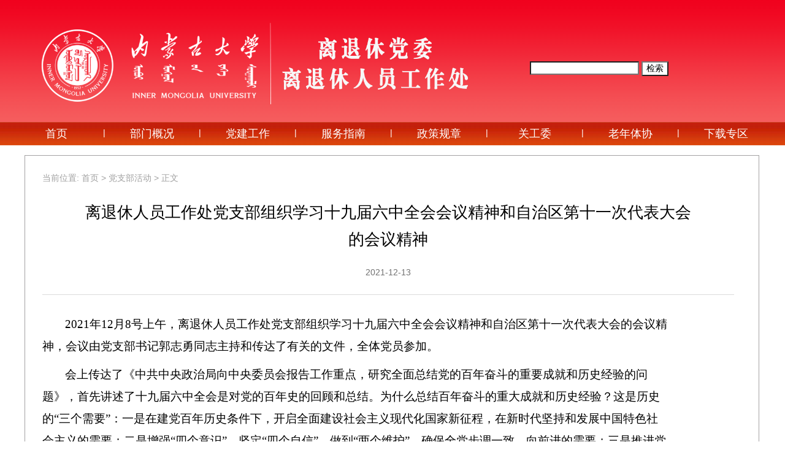

--- FILE ---
content_type: text/html
request_url: https://ltxryglc.imu.edu.cn/info/1074/1707.htm
body_size: 4243
content:
<!DOCTYPE html>
<html>
    <head>
        <meta http-equiv="x-ua-compatible" content="IE=edge">
        <meta charset="utf-8" />
        <title>离退休人员工作处党支部组织学习十九届六中全会会议精神和自治区第十一次代表大会的会议精神-离退休人员管理处</title><META Name="keywords" Content="离退休人员管理处,离退休人员,离退休,退休,人员,员工,工作处,工作,党支部,支部,组织学,组织,学习,十九,九届,六中全会,六中,全会,会会,会议精神,会议,精神,自治区,自治,第十一,第十,十一,一次,代表大会,代表,大会" />
<META Name="description" Content="2021年12月8号上午，离退休人员工作处党支部组织学习十九届六中全会会议精神和自治区第十一次代表大会的会议精神，会议由党支部书记郭志勇同志主持和传达了有关的文件，全体党员参加。会上传达了《中共中央政治局向中央委员会报告工作重点，研究全面总结党的百年奋斗的重要成就和历史经验的问题》，首先讲述了十九届六中全会是对党的百年史的回顾和总结。为什么总结百年奋斗的重大成就和历史经验？这是历史的“三个需要”：一..." />

        <link rel="stylesheet" href="../../css/style.css" />
        <link rel="stylesheet" href="../../css/slider.css" />
        
    <script type="text/javascript" src="../../js/bdtxk.js"></script>
        <script type="text/javascript" src="../../js/html5.js"></script>
        <script type="text/javascript" src="../../js/koala.min.js"></script>
        <script type="text/javascript" src="../../js/terminator.js"></script>
        <script type="text/javascript" src="../../js/index.js"></script>
    <!--Announced by Visual SiteBuilder 9-->
<link rel="stylesheet" type="text/css" href="../../_sitegray/_sitegray_d.css" />
<script language="javascript" src="../../_sitegray/_sitegray.js"></script>
<!-- CustomerNO:77656262657232307978475d51535742000000004252 -->
<link rel="stylesheet" type="text/css" href="../../content.vsb.css" />
<script type="text/javascript" src="/system/resource/js/vsbscreen.min.js" id="_vsbscreen" devices="pc|mobile|pad"></script>
<script type="text/javascript" src="/system/resource/js/counter.js"></script>
<script type="text/javascript">_jsq_(1074,'/content.jsp',1707,1282387381)</script>
</head>
    <body>
        <div class="header">
              <div class="logo inner">
                <a href="../../index.htm"><img src="../../img/logo.png" /></a>
                 <div class="sousuo"><div>
<form action="../../result.jsp?wbtreeid=1074" method="post" name="_l_s_c_form" id="_l_s_c_form" onsubmit="return _submit_search_comprehensive();" style="display: inline;">
<input type="text" name="kw_temp" id="kw_temp" value="">
<input type="hidden" name="kw" id="kw" value="">
<input type="hidden" name="ot" id="ot" value="1">
<input type="hidden" name="rg" id="rg" value="4">
<input type="hidden" name="tg" id="tg" value="5">
<input type="hidden" name="clid" id="clid" value="0">
<input type="hidden" name="_lucenen_search_comprehensive" id="_lucenen_search_comprehensive" value="">
<input type="button" value="检索" onclick="return _submit_search_comprehensive();">
</form>
</div>
<script type="text/javascript">
function _submit_search_comprehensive()
{
    if(document.getElementById("_lucenen_search_comprehensive"))
    {
        if(document.getElementById("kw_temp"))
        {
            var kw = document.getElementById("kw_temp").value;
            if(kw==null||kw=="")
            {
                alert("请输入检索内容");
                return false;
            }
            if(window.toFF==1)
            {
                document.getElementById("kw_temp").value = Simplized(kw);
            }else
            {
                document.getElementById("kw_temp").value = kw;            
            }
            var  base64 = new Base64();
            document.getElementById("kw").value = base64.encode(document.getElementById("kw_temp").value);
            new VsbFormFunc().disableAutoEnable(document.getElementById("kw_temp"));
            document.getElementById("_l_s_c_form").submit();
        }
    }
}
</script><script language="javascript" src="/system/resource/js/base64.js"></script><script language="javascript" src="/system/resource/js/formfunc.js"></script></div>
              </div>
        </div>
        <div class="main">
            <div class="nav">
                <div class="inner">
                    <ul class="nav01">                
<li><a href="../../index.htm">首页</a>
</li>


<span class="shuxian">|</span>
<li><a href="../../bmgk/bmjj.htm">部门概况</a>
<div class="nav02">
<ul>
<li><a href="../../bmgk/bmjj.htm">部门简介</a></li>
<li><a href="../../bmgk/zzjg.htm">组织机构</a></li>
<li><a href="../../bmgk/gwzz.htm">岗位职责</a></li>
</ul>
</div>
</li>


<span class="shuxian">|</span>
<li><a href="../../dqzz/zzsz.htm">党建工作</a>
<div class="nav02">
<ul>
<li><a href="../../dqzz/zzsz.htm">组织设置</a></li>
<li><a href="../../dqzz/llxxzxz.htm">理论学习中心组</a></li>
<li><a href="../../dqzz/djdt.htm">党建动态</a></li>
</ul>
</div>
</li>


<span class="shuxian">|</span>
<li><a href="../../fwzn/ywbl.htm">服务指南</a>
<div class="nav02">
<ul>
<li><a href="../../fwzn/ywbl.htm">业务办理</a></li>
<li><a href="../../fwzn/bmfw.htm">便民服务</a></li>
<li><a href="../../fwzn/shylfwjg.htm">社会养老服务机构</a></li>
</ul>
</div>
</li>


<span class="shuxian">|</span>
<li><a href="../../zcgz/zcfg.htm">政策规章</a>
<div class="nav02">
<ul>
<li><a href="../../zcgz/zcfg.htm">政策法规</a></li>
<li><a href="../../zcgz/gzzd.htm">规章制度</a></li>
</ul>
</div>
</li>


<span class="shuxian">|</span>
<li><a href="../../ggw/zzjg.htm">关工委</a>
</li>


<span class="shuxian">|</span>
<li><a href="../../wtzz/tlhcxh.htm">老年体协</a>
</li>


<span class="shuxian">|</span>
<li><a href="../../xzzq.htm">下载专区</a>
</li>


</ul>
                </div>
            </div>
            <div class="inner">
                <div class="content01">
                  <div class="content_this">    当前位置: 
                        <a href="../../index.htm">首页</a>
                >
                <a href="../../index/dzbhd.htm">党支部活动</a>
                >
                正文
</div>
                 
<script language="javascript" src="/system/resource/js/dynclicks.js"></script><script language="javascript" src="../../_dwr/interface/NewsvoteDWR.js"></script><script language="javascript" src="../../_dwr/engine.js"></script><script language="javascript" src="/system/resource/js/news/newscontent.js"></script><LINK href="/system/resource/js/photoswipe/3.0.5.1/photoswipe.css" type="text/css" rel="stylesheet"><script language="javascript" src="/system/resource/js/photoswipe/3.0.5.1/klass.min.js"></script><script language="javascript" src="/system/resource/js/ajax.js"></script><form name="_newscontent_fromname"><script language="javascript" src="/system/resource/js/jquery/jquery-latest.min.js"></script>

     <h3>离退休人员工作处党支部组织学习十九届六中全会会议精神和自治区第十一次代表大会的会议精神<span>2021-12-13</span></h3>
<div id="vsb_content"><div class="v_news_content">
<div class="Section0" style="vsb_temp: 15.6000pt">
 <p style="line-height: 2em; text-indent: 28pt; margin-bottom: 10px; mso-char-indent-count: 2.0000"><span style="font-family: 微软雅黑; font-size: 14pt; mso-spacerun: 'yes'; mso-bidi-font-family: 'Times New Roman'; mso-font-kerning: 1.0000pt">2021年12月8号上午，离退休人员工作处党支部组织学习十九届六中全会会议精神和自治区第十一次代表大会的会议精神，会议由党支部书记郭志勇同志主持和传达了有关的文件，全体党员参加。</span></p>
 <p style="line-height: 2em; text-indent: 28pt; margin-bottom: 10px; mso-char-indent-count: 2.0000"><span style="font-family: 微软雅黑; font-size: 14pt; mso-spacerun: 'yes'; mso-bidi-font-family: 'Times New Roman'; mso-font-kerning: 1.0000pt"><span style="font-family: 微软雅黑">会上传达了《中共中央政治局向中央委员会报告工作重点，研究全面总结党的百年奋斗的重要成就和历史经验的问题》，首先讲述了十九届六中全会是对党的百年史的回顾和总结。为什么总结百年奋斗的重大成就和历史经验？这是历史的</span>“三个需要”：一是在建党百年历史条件下，开启全面建设社会主义现代化国家新征程，在新时代坚持和发展中国特色社会主义的需要；二是增强“四个意识”，坚定“四个自信”，做到“两个维护”，确保全党步调一致，向前进的需要；三是推进党的自我革命，提高全党斗争本领和应对风险作战能力，永葆党的生机活力，团结带领全国各族人民为实现中华民族伟大复兴的中国梦而继续斗争的需要。十九届六中全会总结了四个方面的伟大成就：一是100年来党领导人民浴血奋战，百折不挠，创造了新民主主义革命的伟大成就; 二是自力更生，发奋图强，创造了社会主义革命建设的伟大成就；三是解放思想，锐意进取，创造了改革开放和社会主义现代化建设的伟大成就；四是自信自强，守正创新，创造了新时代中国特色社会主义的伟大成就。学习过程中，让大家思考弄清楚“两个重要问题”：一是看清楚过去，我们为什么成功；二是弄明白未来，我们怎样才能继续成功。</span></p>
 <p style="line-height: 2em; text-indent: 28pt; margin-bottom: 10px; mso-char-indent-count: 2.0000"><span style="font-family: 微软雅黑; font-size: 14pt; mso-spacerun: 'yes'; mso-bidi-font-family: 'Times New Roman'; mso-font-kerning: 1.0000pt"><span style="font-family: 微软雅黑">学习石泰峰书记在《中共内蒙古自治区第十一次代表大会的会议上的讲话》，拟定《离退休人员工作处贯彻落实自治区第十一次党代会精神工作举措》。石泰峰书记在闭幕会上的结束语给予了我们奋进的力量：这次大会确定的目标任务，寄托着习近平总书记和党中央的殷切希望，饱含着全区各族人民的共同心愿，我们要在习近平同志为核心的党中央坚强领导下，砥砺奋进，阔步前行，把蓝图变为现实，把愿景变为实景，在全国建设社会主义现代化国家新征程上，书写内蒙古发展新篇章。</span></span></p>
 <p style="line-height: 2em; text-indent: 28pt; margin-bottom: 10px; mso-char-indent-count: 2.0000"><span style="font-family: 微软雅黑; font-size: 14pt; mso-spacerun: 'yes'; mso-bidi-font-family: 'Times New Roman'; mso-font-kerning: 1.0000pt"><span style="font-family: 微软雅黑">最后，郭志勇书记总结一年来的工作，他说：在疫情不断地情况下，我们风风雨雨，团结向上，积极进取，希望同志们按照学校的整体工作安排，和自治区党委老干部局的要求结合实际，继续完成党赋予我们的工作任务，站好岗，做实事，做好事，有使命，有担当。</span></span></p>
 <p class="MsoNormal" style="text-align: center"><img src="/__local/2/94/5B/8591F92058BC7D2A61D27823CC9_DA3BD23E_AACC1.png" width="554" height="315" vsbhref="vurl" vurl="/_vsl/2945B8591F92058BC7D2A61D27823CC9/DA3BD23E/AACC1" vheight="315" vwidth="554" orisrc="/__local/2/94/5B/8591F92058BC7D2A61D27823CC9_DA3BD23E_AACC1.png" class="img_vsb_content"><span style="font-family: Calibri; font-size: 10.5pt; mso-spacerun: 'yes'; mso-bidi-font-family: 'Times New Roman'; mso-font-kerning: 1.0000pt; mso-fareast-font-family: 宋体">&nbsp;</span></p>
 <p class="MsoNormal" style="text-align: center"><span style="font-family: 宋体; font-size: 10.5pt; mso-spacerun: 'yes'; mso-bidi-font-family: 'Times New Roman'; mso-font-kerning: 1.0000pt; mso-ascii-font-family: Calibri; mso-hansi-font-family: Calibri"><span style="font-family: 宋体">会议现场</span></span></p>
</div>
<!--EndFragment-->
</div></div>
        
</form>


                </div>
                <div class="clear"></div>
            </div>
        </div>
        <div class="clearfix"></div>
           <div class="footer">
                <div class="footerall">

           <div class="footerleft"><img src="../../images/erwma.jpg"><p>欢迎关注公众号</p>
           </div>
          <div class="footerright"> 
<p class="copyright" style="text-align: center;">版权所有：内蒙古大学离退休人员工作处&nbsp; &nbsp; &nbsp; &nbsp;邮政编码:010021</p>
<p class="copyright" style="text-align: center;">地址:中国.内蒙古呼和浩特市大学西路235号
 <a href="http://bszs.conac.cn/sitename?method=show&id=319B028B5F7A01E5E053012819ACF26B" target="_blank"> <img src="../../img/icp.png" width="25" height="30" style="height: 25px; width: 22px; vertical-align: middle" /></a><a href="https://beian.miit.gov.cn/" target="_blank" style="text-decoration-line: none; color: rgb(255, 255, 255);"><span style="padding: 0px;">蒙ICP16002391号-1</span></a></p></div>
 </div>
 </div>
    </body>
</html>


--- FILE ---
content_type: text/css
request_url: https://ltxryglc.imu.edu.cn/css/style.css
body_size: 2040
content:
/* CSS Document */
@charset "utf-8";
/***************
the Academy of Peking University
Author:wallace
***************/
html, body, div, span, object, iframe, h1, h2, h3, h4, h5, h6, p, blockquote, pre, a, abbr, acronym, address, figure, figcaption, code, del, dfn, em, image, q, dl, dt, dd, ol, ul, li, fieldset, form, legend, table, tf, tr, th {
	border: 0px;
	padding: 0px;
	/*font-size: 100%;*/
	margin: 0px;
	font-family: '微软雅黑', "Tahoma","Arial", "Helvetica", "sans-serif";
	-webkit-font-smoothing: subpixel-antialiased;
	font-weight:normal;
}
body {
	color: #000;
	font-size: 14px;
	font-family:'微软雅黑',"Tahoma","Arial", "Helvetica", "sans-serif";
	margin: 0px;
}
input, textarea, select {
	font-family: '微软雅黑', "Tahoma","Arial", "Helvetica", "sans-serif";
	background-color: #FFFFFF;
	font-size:14px;
	outline:none;
}
img {
	border: 0px;
	vertical-align:bottom;
	-ms-interpolation-mode: bicubic;
}
a, a:link {
	text-decoration: none;
}
a:hover {
	text-decoration:none;
	color: #00000;
}
ul, li {
	list-style-type:none;
}
.left {
	float: left;
}
.right {
	float: right;
}
.clearfix:after {
	display:block;
	content:'';
	clear:both;
	height:0px;
	visibility: hidden;
}
.yahei {
	font-family:"微软雅黑", Arial;
}
h1, h2, h3, h4 {
	font-family:"微软雅黑", Arial;
}
.relative {
	position:relative;
}
.clearfix {
*display:inline-block;
*zoom:1;
*vertical-align:top;
}


/* inner */
.inner {
	width: 1200px;
	margin:0 auto;
	
}

.logo {
	
}
.header {
	background: url(../img/header_bj.png) repeat-x 100%;
	clear: both;
}
.logo {
	padding-top: 14px;position: relative;
}
.sousuo { position: absolute;
    right: 150px;
    top: 100px;}
.logo img{
	width: 800px;}

/*nav  导航开始*/
.nav{
	width: 100%;
	background:url(../img/nav_bj.png) repeat-x 100%;
	height: 38px;
	
}
.nav .nav01 li{
	float: left;
	font-size: 18px;
	color: #FFFFFF;
	padding-top: 7px;
	text-align: center;
	width: 104px;
	height: 30px;
}
.nav .nav01 li a{
	font-size: 18px;
	color: #FFFFFF;
	/*margin: 0 40px;*/
	
}
.nav .nav01 .shuxian {
	margin-left: 24px;
	margin-right: 24px;
	background: none;
	float: left;
	color: #FFFFFF;
	padding: 9px 0px;
}
.nav .nav01 .selected {
	background-color: #9e1111;
}
.nav .nav01 .nav02 .selected02 {
	background: #FFFFFF;
}

.nav .nav01 .nav02 li a:hover {
	text-decoration:none;
	color:#000;
}

.nav .nav01 .nav02 li a{
	font-size: 15px;
	color: #000000;
	margin: 0px;
}
.nav .nav01 .nav02{
	display: none;
	position: absolute;
	top: 263px;
/*	margin-left: -18px;*/
	z-index: 1100;

}
.nav .nav01 .nav02 ul{
	width: 100px;
	float: left;
	background: #FFFFFF;
	border: 1px solid #cacaca;
	border-top: none;
}
.nav .nav01 .nav02 li{
	font-size: 14px;
	padding: 10px 0px;
	border-bottom: 1px solid #cacaca;
	width: 96px;
	text-align: center;
           height:auto;

}


/*main*/
.main{
	
}
.row1 {
	margin-top: 24px;
}
.slider {
	float: left;
}
.banner {
	float: left;
	margin-top: 30px;
	margin-bottom: 10px;
}
.title{
	float: left;
	width: 100%;
	height: 44px;
}
.title_h {
	float: left;
}
.title .more {
	font-size: 14px;
	color: #898989;
	float: right;
	position: relative;
	top: -30px;
	right: 10px;
}
.news{
	clear: both;
	margin-top: 20px;
	float: left;
	width: 100%;
}
.news li{
	list-style: url(../img/news_listyle.png);
	list-style-position: inside;
}
.news li a{
	color: #000000;
	font-size: 17px;
	line-height: 35px;
}
.news .news_date{
	color: #a0a0a0;
	font-size: 14px;
	float: right;
	line-height: 35px;
}
.zxxw {
	width: 436px;
}

.row2,.row4{
	clear: both;
	float: left;
	margin-top: 30px;
}

.tzgg {
	width: 430px;
	margin-left: 30px;
	float: left;
}
.tzgg .news li a{
          line-height:41px;
}
.xwdt,.dzbhd{
	width: 576px;
	float: left;
}
.xwdt li,.dzbhd li{
	list-style: none;
	padding-left: 8px;
	width: 98%;
}
.dzbhd {
	margin-left: 48px;
}

.row5{
	float: left;
	margin-top: 20px;
}
.links{
	float: left;
	margin: 10px 0px;
}
.links li{
	float: left;
	margin-right: 16px;
}
.heng {
	border-top: 6px solid #c9c9c9;
	border-bottom: 6px solid #c9c9c9;
	width: 1200px;
	float: left;
}

/*footer*/
.footer{
	background: #ca0a09;
	margin-top: 20px;
	padding: 120px 0;
	clear: both;
}
.footerall{width: 1200px;
    margin: 0 auto;
    margin-top: -80px;
}
.footerleft{float: left;
    margin-left: 300px;}
.footerleft img{width: 140px;height: 140px;}
.footerleft p{margin-top: 10px;color:#fff;margin-left: 20px;}
.footerright{float: left;
    margin-left: 50px;
    margin-top: 20px;}
.copyright{
	color: #FFFFFF;
	font-size: 15px;
	line-height: 26px;
	text-align: center;
	padding:10px 0px;
}


/*list*/
.con {
	margin-top: 30px;
           min-height:500px;
}
.submenu {
	float: left;
	margin-top: 50px;
}
.submenu .lanmu{
	background: url(../img/title_sub.jpg) no-repeat;
	width: 265px;
	height: 41px;
}
.submenu h3{
	font-size: 21px;
	color: #FFFFFF;
	line-height: 39px;
	text-align: center;
}

.submenu ul{
	background: #eeeeee;
	width: 225px;
	padding: 15px 20px;
}
.submenu ul li{
	border-bottom: 1px dashed #a0a0a0;
	padding-left: 20px;
}
.submenu ul li a{
	font-size: 17px;
	line-height: 41px;
	color: #000000;
}

.list_submenu_posi {
	float: right;
	color: #a0a0a0;
	font-size: 14px;
	padding-bottom: 20px;
	margin-top: 10px;
	display: block;
}
.list_submenu_posi a {
	color: #a0a0a0;
}
.list_submenu_posi a:hover {
	color: #f8b651;
}

.con_right {
	width: 860px;
    float: right;
    border: 1px solid #b9b8b8;
    padding: 20px;
min-height:400px;
}
.con_right .list_right{
	float: right;
	width: 98%;
}
.con_right .list_right ul li{
	list-style: url(../img/news_listyle.png) inside;
}
.con_right .list_right ul li a{
	font-size: 17px;
	line-height: 45px;
	color: #000000;
}
.con_right .list_right ul li .list_date{
	font-size: 16px;
	color: #959595;
	float: right;
	
}
.con_right .cont{
	
}
.con_right .cont h3 {
	float: left;
	width: 860px;
	text-align: center;
	font-size: 26px;
	line-height: 40px;
	font-weight: normal;
	margin-bottom: 30px;
}

.con_right .cont p {

	padding: 0 50px;
	font-size: 17px;
	line-height: 33px;

}
.title_left{
	background: url(../img/title_leftbj.jpg) no-repeat left top;
	float: left;
	display: inline-block;
}
.title_left h3{
	font-size: 25px;
	padding-left: 20px;
}
.list{
	float: left;
	width: 1180px;
	padding-left: 10px;
	margin-top: 10px;
	margin-bottom: 20px;
}
.list ul li{
	list-style: url(../img/news_listyle.png) inside;
}
.list ul li a{
	font-size: 17px;
	line-height: 45px;
	color: #000000;
}
.list ul li .list_date{
	font-size: 16px;
	color: #959595;
	float: right;
	
}

/*内容页*/
.content01 {
	float: left;
	width: 1140px;
	padding: 28px;
	margin-top: 16px;
	min-height: 450px;
	border: 1px solid #a4a2a3;
}
.content_this {
	float: left;
	width: 1140px;
	color: #a0a0a0;
	font-size: 14px;
	padding-bottom: 10px;
}
.content_this a {
	color: #a0a0a0;
}
.content_this a:hover {
	color: #f8b651;
}
.content01 h3 {
	float: left;
	width: 1000px;
	padding: 14px 64px;
	text-align: center;
	font-size: 26px;
	line-height: 44px;
	font-weight: normal;
	border-bottom: 1px #dcdcdc solid;
	margin-bottom: 30px;
}
.content01 h3 span {
	float: left;
	width: 1000px;
	font-size: 14px;
	padding-top: 10px;
	color: #707070;
}
.content01 p {
	float: left;
	width: 1020px;

	font-size: 18px;
	line-height: 34px;

}

.content01 h4 {
	float: left;
	width: 1140px;
	padding: 30px 0 4px 0;
	font-size: 16px;
	color: #eb6100;
	line-height: 44px;
	font-weight: normal;
}

--- FILE ---
content_type: text/css
request_url: https://ltxryglc.imu.edu.cn/css/slider.css
body_size: 611
content:

/*slidebox*/
/*焦点图*/
.slider .focus {
	/*float: left;*/
	width: 739px;
	height: 392px;
	position: relative;
}
.slider .focus img {
	width: 739px;
	height: 392px;
}


.slider .focus .D1fBt {
	height: 25px;
	z-index: 1000;
	position: absolute;
	right: 32px;
	bottom: 24px;
}
.slider .focus .D1fBt a {
	float: left;
	display: block;
	width: 21px;
	height: 25px;
	background: url(../img/slider_off.png) no-repeat 0 center;
	margin-right: 8px;
	/*text-indent: -9999px;*/
	color: #FFFFFF;
	text-align: center;
	font-size: 14px;
	font-family: "微软雅黑";
	color: #000000;
	
}

.slider .focus .D1fBt a.current {
	
	color: #fff;
	width: 21px;
	height: 25px;
	/*margin-top: -1px;*/
	background: url(../img/slider_select.png) no-repeat 0 center;
	text-align: center;
	font-size: 14px;
	color: #FFFFFF;
}
.slider .focus .D1fBt a:hover {
	width: 21px;
	height: 25px;
	/*margin-top: -1px;*/
	background: url(../img/slider_select.png) no-repeat 0 center;
	text-align: center;
	font-size: 14px;
	color: #FFFFFF;
}
.slider .focus .D1fBt a i{
	padding-top: 2px;
	font-style: normal;
	display: block;
}

.slider .focus .fcon {
	position: relative;
	width: 739px;
	height: 392px;
	overflow: hidden;
	float: left;
	display: none;
}
.slider .focus .fcon a {
	color: #fff;
}
.slider .focus .fcon a:hover {
	color: #fbbe2c;
}
.slider .focus .fcon img {
	display: block;
}
/*.prev img{
	width: 19px;
	height: 46px;
	position: absolute;
	left: 20px;
	top: 45%;
}

.next img{
	width: 19px;
	height: 46px;
	position: absolute;
	right: 20px;
	top: 45%;
}*/

.slider .focus .shadow {
	float: left;
	width: 739px;
	padding-left: 25px;
	position: absolute;
	bottom: 0px;
	left: 0px;
	z-index: 1000;
	height: 64px;
	line-height: 64px;
	background: url(../img/slider_titlebj.png) repeat-x;
	display: block;
	text-align: left;
}
.slider .focus .shadow a {
	display: block;
	width: 100%;
	color: #EEEEEE;
	font-size: 21px;
	overflow: hidden;
	overflow: hidden;
}



/*banner*/
/*焦点图*/
.banner .fcon {
	/*float: left;*/
	width: 1200px;
	height: 121px;
	position: relative;
}
.banner .fcon img {
	width: 1200px;
	height: 121px;
}


/*.banner .focus .D1fBt {
	height: 25px;
	z-index: 1000;
	position: absolute;
	right: 32px;
	bottom: 24px;
}
.banner .focus .D1fBt a {
	float: left;
	display: block;
	width: 21px;
	height: 25px;
	background: url(../img/slider_off.png) no-repeat 0 center;
	margin-right: 8px;
	/*text-indent: -9999px;*/
	/*color: #FFFFFF;
	text-align: center;
	font-size: 14px;
	font-family: "微软雅黑";
	color: #000000;
	
}

.banner .focus .D1fBt a.current {
	
	color: #fff;
	width: 21px;
	height: 25px;
	/*margin-top: -1px;*/
	/*background: url(../img/slider_select.png) no-repeat 0 center;
	text-align: center;
	font-size: 14px;
	color: #FFFFFF;
}
.banner .focus .D1fBt a:hover {
	width: 21px;
	height: 25px;*/*/
	/*margin-top: -1px;*/
	/*background: url(../img/slider_select.png) no-repeat 0 center;
	text-align: center;
	font-size: 14px;
	color: #FFFFFF;
}
.banner .focus .D1fBt a i{
	padding-top: 2px;
	font-style: normal;
	display: block;
}

.banner .focus .fcon {
	position: relative;
	width: 739px;
	height: 392px;
	overflow: hidden;
	float: left;
	display: none;
}
.banner .focus .fcon a {
	color: #fff;
}
.banner .focus .fcon a:hover {
	color: #fbbe2c;
}
.banner .focus .fcon img {
	display: block;
}*/
/*.prev img{
	width: 19px;
	height: 46px;
	position: absolute;
	left: 20px;
	top: 45%;
}

.next img{
	width: 19px;
	height: 46px;
	position: absolute;
	right: 20px;
	top: 45%;
}*/

/*.focus .shadow {
	float: left;
	width: 739px;
	padding-left: 25px;
	position: absolute;
	bottom: 0px;
	left: 0px;
	z-index: 1000;
	height: 64px;
	line-height: 64px;
	background: url(../img/slider_titlebj.png) repeat-x;
	display: block;
	text-align: left;
}
.focus .shadow a {
	display: block;
	width: 100%;
	color: #EEEEEE;
	font-size: 21px;
	overflow: hidden;
	overflow: hidden;
}*/

--- FILE ---
content_type: application/javascript
request_url: https://ltxryglc.imu.edu.cn/js/index.js
body_size: 165
content:
//导航
$(document).ready(function(){
	
	$(".nav01 li").hover(function(){
		if($(this).hasClass("selected")){
			$(this).removeClass("selected");
		}else{
			$(this).addClass("selected");
		}
	})
	$(".nav01 .nav02 li").hover(function(){
		if($(this).hasClass("selected02")){
			$(this).removeClass("selected02");
		}else{
			$(this).addClass("selected02");
		}
	})
	$(".nav01 li").mouseover(function(){
//		$(this).addClass("selected");
		$(this).children(".nav02").css("display","block");
		$(this).children(".nav02").children("ul").children("li").last().css("border-bottom","none");
	})
	$(".nav01 li").mouseout(function(){
//		$(this).removeClass("selected");
		$(this).children(".nav02").css("display","none");
	})
//	$(".submenu_list li").click.addClass("select_menu").siblings().css("background","none");
	$(".submenu_list li").hover(function(){
		if($(this).hasClass("select_menu")){
			$(this).removeClass("select_menu");
		}else{
			$(this).addClass("select_menu");
		}
		
	})
})